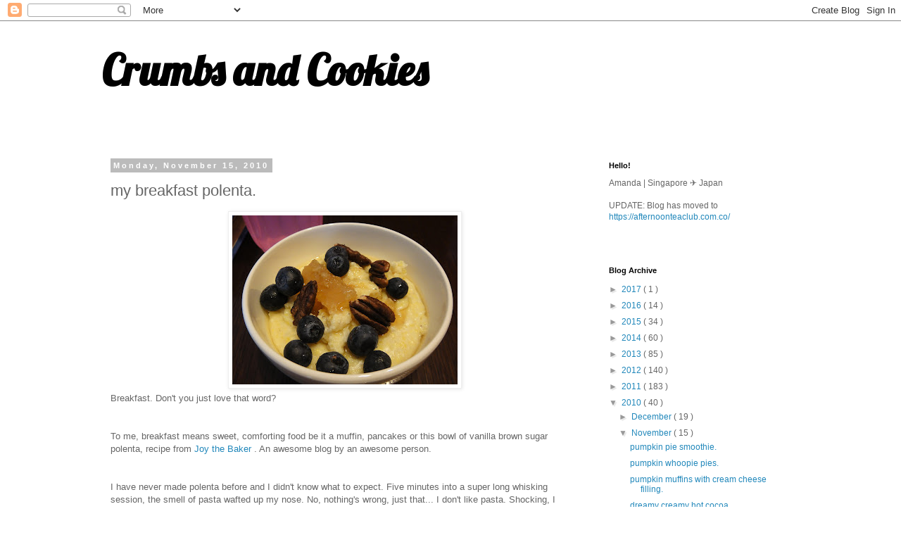

--- FILE ---
content_type: text/html; charset=utf-8
request_url: https://www.google.com/recaptcha/api2/aframe
body_size: 266
content:
<!DOCTYPE HTML><html><head><meta http-equiv="content-type" content="text/html; charset=UTF-8"></head><body><script nonce="A6wJ7bNUr9mc-Iz0O8_rWA">/** Anti-fraud and anti-abuse applications only. See google.com/recaptcha */ try{var clients={'sodar':'https://pagead2.googlesyndication.com/pagead/sodar?'};window.addEventListener("message",function(a){try{if(a.source===window.parent){var b=JSON.parse(a.data);var c=clients[b['id']];if(c){var d=document.createElement('img');d.src=c+b['params']+'&rc='+(localStorage.getItem("rc::a")?sessionStorage.getItem("rc::b"):"");window.document.body.appendChild(d);sessionStorage.setItem("rc::e",parseInt(sessionStorage.getItem("rc::e")||0)+1);localStorage.setItem("rc::h",'1769098885797');}}}catch(b){}});window.parent.postMessage("_grecaptcha_ready", "*");}catch(b){}</script></body></html>